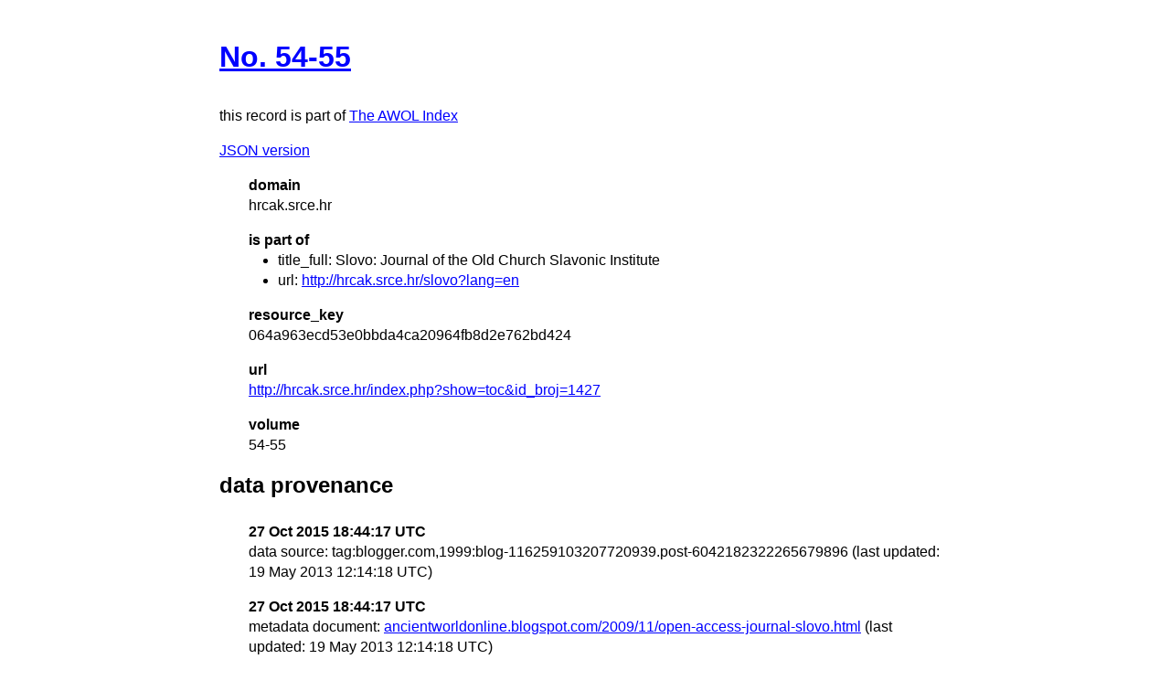

--- FILE ---
content_type: text/html
request_url: https://isaw.nyu.edu/publications/awol-index/html/hrcak.srce.hr/064a963ecd53e0bbda4ca20964fb8d2e762bd424.html
body_size: 767
content:
<!DOCTYPE html>
<html>
  <head>
    <title>AWOL Index: No. 54-55</title>
    <link href="http://yui.yahooapis.com/3.18.1/build/cssreset/cssreset-min.css" rel="stylesheet" type="text/css">
    <link href="http://yui.yahooapis.com/3.18.1/build/cssreset/cssreset-min.css" rel="stylesheet" type="text/css">
    <link href="../item-style.css" rel="stylesheet" type="text/css">
  </head>
  <body>
    <h1>
      <a href="http://hrcak.srce.hr/index.php?show=toc&amp;id_broj=1427" target="_blank">No. 54-55</a>
    </h1>
    <p class="subtitle">this record is part of 
      <a href="../../index.html">The AWOL Index</a>
    </p>
    <p>
      <a href="../../json/hrcak.srce.hr/064a963ecd53e0bbda4ca20964fb8d2e762bd424.json" target="_blank">JSON version</a>
    </p>
    <dl>
      <dt>domain</dt>
      <dd>hrcak.srce.hr</dd>
      <dt>is part of</dt>
      <dd>
        <ul>
          <li>title_full: Slovo: Journal of the Old Church Slavonic Institute</li>
          <li>url: 
            <a href="http://hrcak.srce.hr/slovo?lang=en" target="_blank">http://hrcak.srce.hr/slovo?lang=en</a>
          </li>
        </ul>
      </dd>
      <dt>resource_key</dt>
      <dd>064a963ecd53e0bbda4ca20964fb8d2e762bd424</dd>
      <dt>url</dt>
      <dd>
        <a href="http://hrcak.srce.hr/index.php?show=toc&amp;id_broj=1427" target="_blank">http://hrcak.srce.hr/index.php?show=toc&amp;id_broj=1427</a>
      </dd>
      <dt>volume</dt>
      <dd>54-55</dd>
    </dl>
    <div id="provenance">
      <h2>data provenance</h2>
      <dl>
        <dt>27 Oct 2015 18:44:17 UTC</dt>
        <dd>data source: tag:blogger.com,1999:blog-116259103207720939.post-6042182322265679896 (last updated: 19 May 2013 12:14:18 UTC)</dd>
        <dt>27 Oct 2015 18:44:17 UTC</dt>
        <dd>metadata document: 
          <a href="http://ancientworldonline.blogspot.com/2009/11/open-access-journal-slovo.html" target="_blank">ancientworldonline.blogspot.com/2009/11/open-access-journal-slovo.html</a> (last updated: 19 May 2013 12:14:18 UTC)</dd>
      </dl>
    </div>
  </body>
</html>